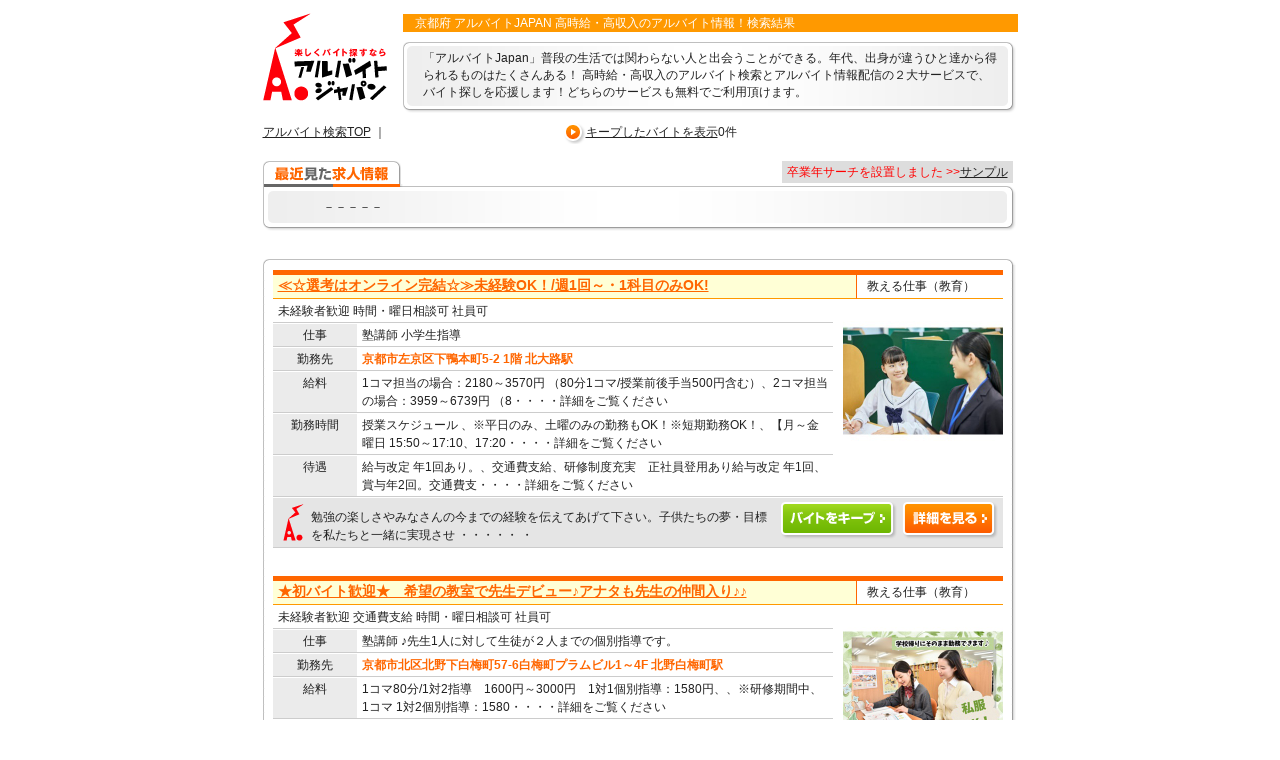

--- FILE ---
content_type: text/html
request_url: https://ajapan.net/job/area02/p26000_001.html
body_size: 28393
content:
<!DOCTYPE HTML PUBLIC "-//W3C//DTD HTML 4.01 Transitional//EN" "http://www.w3.org/TR/html4/loose.dtd">
<html>
<head>
<meta http-equiv="Content-Type" content="text/html; charset=Shift_JIS">
<title>京都府  アルバイトJAPAN-高収入求人･バイト情報</title>
<meta name="description" アルバイトJAPAN 高時給・高収入content="アルバイトJAPAN-高時給・高収入のバイト情報。京都府 のページです。">
<meta name="keywords" content="アルバイト,バイト,短期,求人,情報,募集,京都府  ">
<meta http-equiv="Set-Cookie" content="hst=p26000_001%3A%8B%9E%93s%95%7B%20%3A; path=/; expires=Mon Jan 12 07:31:01 2026 GMT;">
<meta http-equiv="Content-Script-Type" content="text/javascript">
<link href="../../stylez.css" rel="stylesheet" type="text/css" media="screen,tv">
<link href="../../print.css" rel="stylesheet" type="text/css" media="print">
<script type="text/javascript" src="../../AJload.js"></script>
<script type="text/javascript" src="../../AJload2.js"></script>
<script type="text/javascript" src="../../AJload3.js"></script>
<script type="text/javascript">

  var _gaq = _gaq || [];
  _gaq.push(['_setAccount', 'UA-27443300-1']);
  _gaq.push(['_trackPageview']);

  (function() {
    var ga = document.createElement('script'); ga.type = 'text/javascript'; ga.async = true;
    ga.src = ('https:' == document.location.protocol ? 'https://ssl' : 'http://www') + '.google-analytics.com/ga.js';
    var s = document.getElementsByTagName('script')[0]; s.parentNode.insertBefore(ga, s);
  })();

</script>
</head>
<body onLoad="MM_preloadImages('../../imagez/mt_area.gif','../../imagez/mt_area2.gif','../../imagez/mt_job.gif','../../imagez/topjob_tbtn.gif')">
<div id="base">
<div id="content">
<!-- END OF HEAD -->
<form action="https://www.ajapan.net/sys/search.cgi" method="post">
<div id="head2">
<table border="0" cellspacing="0" cellpadding="0">
<tr>
<td rowspan="2"><a href="https://www.ajapan.net/"><img src="../../imagez/sub_logo.gif" alt="アルバイトJAPAN" width="124" height="88" border="0" class="logo"></a></td>
<td><h1>　京都府  アルバイトJAPAN 高時給・高収入のアルバイト情報！検索結果</h1></td>
</tr>
<tr>
<td class="lead_box3"><div><img src="../../imagez/sub_leadup.gif" alt="" width="615" height="8"></div>
<div class="lead3">「アルバイトJapan」普段の生活では関わらない人と出会うことができる。年代、出身が違うひと達から得られるものはたくさんある！ 高時給・高収入のアルバイト検索とアルバイト情報配信の２大サービスで、バイト探しを応援します！どちらのサービスも無料でご利用頂けます。</div>
<div><img src="../../imagez/sub_leadbtm.gif" alt="" width="615" height="11"></div></td>
</tr>
</table>

<table border="0" cellspacing="0" cellpadding="0" id="submenu2">
<tr>
<td class="home"><a href="https://www.ajapan.net/">アルバイト検索TOP</a> ｜ </td>
<td class="sub01"><a href="javascript:MM_openBrWindow2('https://www.ajapan.net/sys/bookmarks.cgi','bookmarks','width=500,height=350,toolbar=no,location=no,directories=no,status=no,menubar=no,scrollbars=yes,resizable=no,dependent=yes,screenX=0,screenY=0,left=0,top=0')"
onMouseOver="window.status='一時保存データの表示'; return true;">キープしたバイトを表示</a><span id="OUT1"></span></td>
<td class="sub02"></td>
</tr>
</table>
<!-- END OF SUBMENU -->
</div>
<!-- END OF HEADMENU -->
<div id="c_all">


<!-- END OF シゴトで探す -->
<div id="check">
<table border="0" cellspacing="0" cellpadding="0">
<tr>
<td><img src="../../imagez/re_check.gif" alt="最近見た求人情報" width="138" height="23"></td>
<td class="right"><span class="year">卒業年サーチを設置しました &gt;&gt;<a href="javascript:MM_openBrWindow('../../sys/rireki.html','','width=350,height=350')">サンプル</a></span></td>
</tr>
</table>
<div><img src="../../imagez/re_checkup.gif" alt="" width="755" height="11"></div>
<div class="list">
<ul>
<span id="OUT2"></span>
<!--
<li><a href="#">週3～OK 平日は午後～OK 時給1400円+交通費</a></li>
<li><a href="#">週3～OK 平日は午後～OK 時給1400円+交通費</a></li>
-->
</ul>
</div>
<div><img src="../../imagez/re_checkbtm.gif" alt="" width="755" height="12"></div>
</div>
<!-- END OF CHECK -->

<INPUT TYPE="hidden" name="search_key4" value="daddress&dkey">
<INPUT TYPE="hidden" name="search_key1" value="dssy">
<INPUT TYPE="hidden" name="search_cond5" value="=con=">
<INPUT TYPE="hidden" name="search_cond6" value="=con=">
<INPUT TYPE="hidden" name="search_value4" value="Z">
<INPUT TYPE="hidden" name="search_andor5" value="or">
<INPUT TYPE="hidden" name="search_andor4" value="or">
<INPUT TYPE="hidden" name="search_andor1" value="or">
<INPUT TYPE="hidden" name="search_andor6" value="and">
<INPUT TYPE="hidden" name="search_cond1" value="=con=">
<INPUT TYPE="hidden" name="search_value5-9" value="U">
<INPUT TYPE="hidden" name="search_key6" value="allvalue">
<INPUT TYPE="hidden" name="search_cond4" value="=con=">
<INPUT TYPE="hidden" name="search_key5" value="dkeya">
<INPUT TYPE="hidden" NAME="listken" VALUE="10">

 
<center></center><br>

<div class="noprint"><img src="../../imagez/re_up.gif" alt="" width="755" height="6"></div>
<div id="resultall">



<div class="result">

<table border="0" cellpadding="0" cellspacing="0" class="head">
<tr>
<td width="80%" class="head"><h2>
<a href=../../job/job02/d004249.html >≪☆選考はオンライン完結☆≫未経験OK！/週1回～・1科目のみOK!</a></h2></td>
<td width="20%" nowrap class="job">教える仕事（教育） </td>
</tr>
</table>
<div class="re_list">
<a href=../../job/job02/d004249.html ><img src=../../userimgfile/004249.jpg width="160" height="120" alt="塾講師 小学生指導の募集"></a> 
<table width="560" border="0" cellpadding="0" cellspacing="0">
<tr>
<td colspan="2" class="line">未経験者歓迎 時間・曜日相談可 社員可 </td>
</tr>
<tr>
<th class="line">仕事</th>
<td class="line">塾講師 小学生指導</td>
</tr>
<tr>
<th class="line">勤務先</th>
<td class="place">京都市左京区下鴨本町5-2 1階 北大路駅</td>
</tr>
<tr>
<th class="line">給料</th>
<td class="line">1コマ担当の場合：2180～3570円 （80分1コマ/授業前後手当500円含む）、2コマ担当の場合：3959～6739円 （8・・・・詳細をご覧ください</td>
</tr>
<tr>
<th class="line">勤務時間</th>
<td class="line"> 授業スケジュール 、※平日のみ、土曜のみの勤務もOK！※短期勤務OK！、【月～金曜日 15:50～17:10、17:20・・・・詳細をご覧ください</td>
</tr>
<tr>
<th>待遇</th>
<td>給与改定  年1回あり。、交通費支給、研修制度充実　正社員登用あり給与改定  年1回、賞与年2回。交通費支・・・・詳細をご覧ください</td>
</tr>
</table>
</div>
<div class="re_msg">
<table border="0" cellspacing="0" cellpadding="0">
<tr>
<td colspan="3" class="line"><img src="../../imagez/spacer.gif" alt="" width="1" height="1"></td>
</tr>
<tr>
<td class="msg1"><img src="../../imagez/re_logo.gif" alt="アルバイトジャパン" width="21" height="37"></td>
<td class="msg2">
		 勉強の楽しさやみなさんの今までの経験を伝えてあげて下さい。子供たちの夢・目標を私たちと一緒に実現させ ・・・・・ 

・</td>
<td nowrap class="msg3">
<a href="JavaScript:MyBookMarks(4249)"  onMouseOver="window.status='一時保存'; return true;">
<img src="../../imagez/re_keep.gif" alt="バイトをキープ" width="116" height="37"></a>
<a href=../../job/job02/d004249.html >
<img src="../../imagez/re_detail.gif" alt="詳細を見る" width="98" height="37"></a></td>
</tr>
</table>
</div>
</div><br>
<!-- END OF RESULT -->


<div class="result">

<table border="0" cellpadding="0" cellspacing="0" class="head">
<tr>
<td width="80%" class="head"><h2>
<a href=../../job/job02/d004250.html >★初バイト歓迎★　希望の教室で先生デビュー♪アナタも先生の仲間入り♪♪</a></h2></td>
<td width="20%" nowrap class="job">教える仕事（教育） </td>
</tr>
</table>
<div class="re_list">
<a href=../../job/job02/d004250.html ><img src=../../userimgfile/004250.jpg width="160" height="120" alt="塾講師 ♪先生1人に対して生徒が２人までの個別指導です。の募集"></a> 
<table width="560" border="0" cellpadding="0" cellspacing="0">
<tr>
<td colspan="2" class="line">未経験者歓迎 交通費支給 時間・曜日相談可 社員可 </td>
</tr>
<tr>
<th class="line">仕事</th>
<td class="line">塾講師 ♪先生1人に対して生徒が２人までの個別指導です。</td>
</tr>
<tr>
<th class="line">勤務先</th>
<td class="place">京都市北区北野下白梅町57-6白梅町プラムビル1～4F 北野白梅町駅</td>
</tr>
<tr>
<th class="line">給料</th>
<td class="line"> 1コマ80分/1対2指導　1600円～3000円　1対1個別指導：1580円、、※研修期間中、1コマ 1対2個別指導：1580・・・・詳細をご覧ください</td>
</tr>
<tr>
<th class="line">勤務時間</th>
<td class="line">A.15：30～16：50 B.17：10～18：30、C.18：40～20：00 D.20：10～21：30、※教室により異なる場合がありま・・・・詳細をご覧ください</td>
</tr>
<tr>
<th>待遇</th>
<td> 交通費実費支給（2，000円迄/1日）休日月7日以上(シフト制)※5月は9日あり、有給休暇・フレックス休暇（年・・・・詳細をご覧ください</td>
</tr>
</table>
</div>
<div class="re_msg">
<table border="0" cellspacing="0" cellpadding="0">
<tr>
<td colspan="3" class="line"><img src="../../imagez/spacer.gif" alt="" width="1" height="1"></td>
</tr>
<tr>
<td class="msg1"><img src="../../imagez/re_logo.gif" alt="アルバイトジャパン" width="21" height="37"></td>
<td class="msg2">
		 教室によってカラーは様々♪同年代のコーチが多いから、教室は和気あいあいとしています。不安なことや、相 ・・・・・ 

・</td>
<td nowrap class="msg3">
<a href="JavaScript:MyBookMarks(4250)"  onMouseOver="window.status='一時保存'; return true;">
<img src="../../imagez/re_keep.gif" alt="バイトをキープ" width="116" height="37"></a>
<a href=../../job/job02/d004250.html >
<img src="../../imagez/re_detail.gif" alt="詳細を見る" width="98" height="37"></a></td>
</tr>
</table>
</div>
</div><br>
<!-- END OF RESULT -->


<div class="result">

<table border="0" cellpadding="0" cellspacing="0" class="head">
<tr>
<td width="80%" class="head"><h2>
<a href=../../job/job02/d004251.html >習ったときに感じた、君の「なるほど！」を子ども達に伝えてあげてください。</a></h2></td>
<td width="20%" nowrap class="job">教える仕事（教育） </td>
</tr>
</table>
<div class="re_list">
<a href=../../job/job02/d004251.html ><img src=../../userimgfile/004251.jpg width="160" height="120" alt="塾講師 主に小・中学生の募集"></a> 
<table width="560" border="0" cellpadding="0" cellspacing="0">
<tr>
<td colspan="2" class="line">未経験者歓迎 時間・曜日相談可 社員可 </td>
</tr>
<tr>
<th class="line">仕事</th>
<td class="line">塾講師 主に小・中学生</td>
</tr>
<tr>
<th class="line">勤務先</th>
<td class="place">京都市北区衣笠北天神森町34 北野白梅町駅</td>
</tr>
<tr>
<th class="line">給料</th>
<td class="line">小学生　1対1　1コマ55分　￥1000～、中学生　1対1　1コマ85分　￥1728～、中学生　1対3　1コマ85分　￥182・・・・詳細をご覧ください</td>
</tr>
<tr>
<th class="line">勤務時間</th>
<td class="line">通常期　16：00～22：00、講習期　12：00～、もちろん希望時間吹渚瑞ｧです</td>
</tr>
<tr>
<th>待遇</th>
<td>加算報酬制度あり、休講保証制度あり</td>
</tr>
</table>
</div>
<div class="re_msg">
<table border="0" cellspacing="0" cellpadding="0">
<tr>
<td colspan="3" class="line"><img src="../../imagez/spacer.gif" alt="" width="1" height="1"></td>
</tr>
<tr>
<td class="msg1"><img src="../../imagez/re_logo.gif" alt="アルバイトジャパン" width="21" height="37"></td>
<td class="msg2">
		  

・</td>
<td nowrap class="msg3">
<a href="JavaScript:MyBookMarks(4251)"  onMouseOver="window.status='一時保存'; return true;">
<img src="../../imagez/re_keep.gif" alt="バイトをキープ" width="116" height="37"></a>
<a href=../../job/job02/d004251.html >
<img src="../../imagez/re_detail.gif" alt="詳細を見る" width="98" height="37"></a></td>
</tr>
</table>
</div>
</div><br>
<!-- END OF RESULT -->


<div class="result">

<table border="0" cellpadding="0" cellspacing="0" class="head">
<tr>
<td width="80%" class="head"><h2>
<a href=../../job/job02/d004252.html >≪☆選考はオンライン完結☆≫未経験OK！/週1回～・1科目のみOK!</a></h2></td>
<td width="20%" nowrap class="job">教える仕事（教育） </td>
</tr>
</table>
<div class="re_list">
<a href=../../job/job02/d004252.html ><img src=../../userimgfile/004252.jpg width="160" height="120" alt="塾講師 小学生指導の募集"></a> 
<table width="560" border="0" cellpadding="0" cellspacing="0">
<tr>
<td colspan="2" class="line">未経験者歓迎 時間・曜日相談可 社員可 </td>
</tr>
<tr>
<th class="line">仕事</th>
<td class="line">塾講師 小学生指導</td>
</tr>
<tr>
<th class="line">勤務先</th>
<td class="place">京田辺市田辺中央1-7-5第2前田ビル 新田辺駅</td>
</tr>
<tr>
<th class="line">給料</th>
<td class="line">1コマ担当の場合：2180～3570円 （80分1コマ/授業前後手当500円含む）、2コマ担当の場合：3959～6739円 （8・・・・詳細をご覧ください</td>
</tr>
<tr>
<th class="line">勤務時間</th>
<td class="line"> 授業スケジュール 、※平日のみ、土曜のみの勤務もOK！※短期勤務OK！、【月～金曜日 15:50～17:10、17:20・・・・詳細をご覧ください</td>
</tr>
<tr>
<th>待遇</th>
<td>給与改定  年1回あり。、交通費支給、研修制度充実　正社員登用あり給与改定  年1回、賞与年2回。交通費支・・・・詳細をご覧ください</td>
</tr>
</table>
</div>
<div class="re_msg">
<table border="0" cellspacing="0" cellpadding="0">
<tr>
<td colspan="3" class="line"><img src="../../imagez/spacer.gif" alt="" width="1" height="1"></td>
</tr>
<tr>
<td class="msg1"><img src="../../imagez/re_logo.gif" alt="アルバイトジャパン" width="21" height="37"></td>
<td class="msg2">
		 勉強の楽しさやみなさんの今までの経験を伝えてあげて下さい。子供たちの夢・目標を私たちと一緒に実現させ ・・・・・ 

・</td>
<td nowrap class="msg3">
<a href="JavaScript:MyBookMarks(4252)"  onMouseOver="window.status='一時保存'; return true;">
<img src="../../imagez/re_keep.gif" alt="バイトをキープ" width="116" height="37"></a>
<a href=../../job/job02/d004252.html >
<img src="../../imagez/re_detail.gif" alt="詳細を見る" width="98" height="37"></a></td>
</tr>
</table>
</div>
</div><br>
<!-- END OF RESULT -->


<div class="result">

<table border="0" cellpadding="0" cellspacing="0" class="head">
<tr>
<td width="80%" class="head"><h2>
<a href=../../job/job02/d004253.html >未経験の方歓迎します！ECCグループの個別指導塾です。</a></h2></td>
<td width="20%" nowrap class="job">教える仕事（教育） </td>
</tr>
</table>
<div class="re_list">
<a href=../../job/job02/d004253.html ><img src=../../userimgfile/004253.jpg width="160" height="120" alt="塾講師 小学1年生から高校3年生までの募集"></a> 
<table width="560" border="0" cellpadding="0" cellspacing="0">
<tr>
<td colspan="2" class="line">未経験者歓迎 時間・曜日相談可 </td>
</tr>
<tr>
<th class="line">仕事</th>
<td class="line">塾講師 小学1年生から高校3年生まで</td>
</tr>
<tr>
<th class="line">勤務先</th>
<td class="place">京都市西京区桂野里町41-56ツインクルコート1F 桂駅</td>
</tr>
<tr>
<th class="line">給料</th>
<td class="line">1コマ（80分）あたり1600円～</td>
</tr>
<tr>
<th class="line">勤務時間</th>
<td class="line">月～土のうち週１～5日、年度契約となります。、14：30～22：00の間で最長5時間程度、都合のよい曜日・時間・・・・詳細をご覧ください</td>
</tr>
<tr>
<th>待遇</th>
<td>交通費支給、昇給制度あり、※くわしくは各校舎までおたずねください</td>
</tr>
</table>
</div>
<div class="re_msg">
<table border="0" cellspacing="0" cellpadding="0">
<tr>
<td colspan="3" class="line"><img src="../../imagez/spacer.gif" alt="" width="1" height="1"></td>
</tr>
<tr>
<td class="msg1"><img src="../../imagez/re_logo.gif" alt="アルバイトジャパン" width="21" height="37"></td>
<td class="msg2">
		 指導教科は、自分の得意教科を選んで担当していただくことができます。勤務体系は、週1回から週5回まで、そ ・・・・・ 

・</td>
<td nowrap class="msg3">
<a href="JavaScript:MyBookMarks(4253)"  onMouseOver="window.status='一時保存'; return true;">
<img src="../../imagez/re_keep.gif" alt="バイトをキープ" width="116" height="37"></a>
<a href=../../job/job02/d004253.html >
<img src="../../imagez/re_detail.gif" alt="詳細を見る" width="98" height="37"></a></td>
</tr>
</table>
</div>
</div><br>
<!-- END OF RESULT -->


<div class="result">

<table border="0" cellpadding="0" cellspacing="0" class="head">
<tr>
<td width="80%" class="head"><h2>
<a href=../../job/job02/d004254.html >浜学園グループの個別教育部門Hamax　プロ講師制度あり！２対１指導は１コマ2，800円（100分)</a></h2></td>
<td width="20%" nowrap class="job">教える仕事（教育） </td>
</tr>
</table>
<div class="re_list">
<a href=../../job/job02/d004254.html ><img src=../../userimgfile/004254.jpg width="160" height="120" alt="塾講師 国公私立学校に通う小学生・中学生・高校生や中学・高・・・・の募集"></a> 
<table width="560" border="0" cellpadding="0" cellspacing="0">
<tr>
<td colspan="2" class="line">未経験者歓迎 </td>
</tr>
<tr>
<th class="line">仕事</th>
<td class="line">塾講師 国公私立学校に通う小学生・中学生・高校生や中学・高・・・・</td>
</tr>
<tr>
<th class="line">勤務先</th>
<td class="place">京都市中京区蛸薬師通高倉西入泉正寺町323番松本ビル2F 烏丸駅</td>
</tr>
<tr>
<th class="line">給料</th>
<td class="line">【他社経験者考慮！ （前後5分準備給含）、２対１：１コマ（100分）2800円、１対１：１コマ（50分・100分）・・・・詳細をご覧ください</td>
</tr>
<tr>
<th class="line">勤務時間</th>
<td class="line">月～金曜日：午後3：00~午後10：00、土曜日：午前10：00~午後10：00、上記の中から、勤務可煤盾ﾈ時間帯をご・・・・詳細をご覧ください</td>
</tr>
<tr>
<th>待遇</th>
<td>経験はもちろん研修のプロセスを踏めば、プロ講師など昇格有。、さらに、教室長候補への社員雇用有。特に大・・・・詳細をご覧ください</td>
</tr>
</table>
</div>
<div class="re_msg">
<table border="0" cellspacing="0" cellpadding="0">
<tr>
<td colspan="3" class="line"><img src="../../imagez/spacer.gif" alt="" width="1" height="1"></td>
</tr>
<tr>
<td class="msg1"><img src="../../imagez/re_logo.gif" alt="アルバイトジャパン" width="21" height="37"></td>
<td class="msg2">
		 他社とのちがいは教室長・社員1名体制ではなく、運営に関しては事務員がいたり、灘中学合格に向けた指導な� ・・・・・ 

・</td>
<td nowrap class="msg3">
<a href="JavaScript:MyBookMarks(4254)"  onMouseOver="window.status='一時保存'; return true;">
<img src="../../imagez/re_keep.gif" alt="バイトをキープ" width="116" height="37"></a>
<a href=../../job/job02/d004254.html >
<img src="../../imagez/re_detail.gif" alt="詳細を見る" width="98" height="37"></a></td>
</tr>
</table>
</div>
</div><br>
<!-- END OF RESULT -->


<div class="result">

<table border="0" cellpadding="0" cellspacing="0" class="head">
<tr>
<td width="80%" class="head"><h2>
<a href=../../job/job02/d004255.html >★初バイト歓迎★　希望の教室で先生デビュー♪アナタも先生の仲間入り♪♪</a></h2></td>
<td width="20%" nowrap class="job">教える仕事（教育） </td>
</tr>
</table>
<div class="re_list">
<a href=../../job/job02/d004255.html ><img src=../../userimgfile/004255.jpg width="160" height="120" alt="塾講師 ♪先生1人に対して生徒が２人までの個別指導です。の募集"></a> 
<table width="560" border="0" cellpadding="0" cellspacing="0">
<tr>
<td colspan="2" class="line"></td>
</tr>
<tr>
<th class="line">仕事</th>
<td class="line">塾講師 ♪先生1人に対して生徒が２人までの個別指導です。</td>
</tr>
<tr>
<th class="line">勤務先</th>
<td class="place">京都市北区小山下内河原町88ルミエール北大路１F 北大路駅</td>
</tr>
<tr>
<th class="line">給料</th>
<td class="line"> 1コマ80分/1対2指導　1600円～3000円　1対1個別指導：1580円、、※研修期間中、1コマ 1対2個別指導：1580・・・・詳細をご覧ください</td>
</tr>
<tr>
<th class="line">勤務時間</th>
<td class="line">A.15：30～16：50 B.17：10～18：30、C.18：40～20：00 D.20：10～21：30、※教室により異なる場合がありま・・・・詳細をご覧ください</td>
</tr>
<tr>
<th>待遇</th>
<td> 交通費実費支給（2，000円迄/1日）休日月7日以上(シフト制)※5月は9日あり、有給休暇・フレックス休暇（年・・・・詳細をご覧ください</td>
</tr>
</table>
</div>
<div class="re_msg">
<table border="0" cellspacing="0" cellpadding="0">
<tr>
<td colspan="3" class="line"><img src="../../imagez/spacer.gif" alt="" width="1" height="1"></td>
</tr>
<tr>
<td class="msg1"><img src="../../imagez/re_logo.gif" alt="アルバイトジャパン" width="21" height="37"></td>
<td class="msg2">
		 教室によってカラーは様々♪同年代のコーチが多いから、教室は和気あいあいとしています。不安なことや、相 ・・・・・ 

・</td>
<td nowrap class="msg3">
<a href="JavaScript:MyBookMarks(4255)"  onMouseOver="window.status='一時保存'; return true;">
<img src="../../imagez/re_keep.gif" alt="バイトをキープ" width="116" height="37"></a>
<a href=../../job/job02/d004255.html >
<img src="../../imagez/re_detail.gif" alt="詳細を見る" width="98" height="37"></a></td>
</tr>
</table>
</div>
</div><br>
<!-- END OF RESULT -->


<div class="result">

<table border="0" cellpadding="0" cellspacing="0" class="head">
<tr>
<td width="80%" class="head"><h2>
<a href=../../job/job02/d004256.html >受験勉強で培ってきたあなたの煤女ﾍを思う存分発揮できるお仕事です！</a></h2></td>
<td width="20%" nowrap class="job">教える仕事（教育） </td>
</tr>
</table>
<div class="re_list">
<a href=../../job/job02/d004256.html ><img src=../../userimgfile/004256.jpg width="160" height="120" alt="塾講師 小学生・中学生・高校生・既卒生の募集"></a> 
<table width="560" border="0" cellpadding="0" cellspacing="0">
<tr>
<td colspan="2" class="line">未経験者歓迎 時間・曜日相談可 </td>
</tr>
<tr>
<th class="line">仕事</th>
<td class="line">塾講師 小学生・中学生・高校生・既卒生</td>
</tr>
<tr>
<th class="line">勤務先</th>
<td class="place">京都市山科区椥辻東潰9-1 東英ビル2F 椥辻駅</td>
</tr>
<tr>
<th class="line">給料</th>
<td class="line"> 80分指導・１回　1800円　(1900円～2000円以上の昇給あり)、※初心者は研修期間あり（研修期間：１コマ160・・・・詳細をご覧ください</td>
</tr>
<tr>
<th class="line">勤務時間</th>
<td class="line"> 月曜～土曜、 15:30～　17:00～　18:30～　20:00～　１回80分、 週１回の１コマから、ご都合のよい時間帯・・・・詳細をご覧ください</td>
</tr>
<tr>
<th>待遇</th>
<td> 交通費相当分支給（上限1，200円）、 夏期・冬期講習の参加必須なし、塾といえば長期休暇に講習などで拘束・・・・詳細をご覧ください</td>
</tr>
</table>
</div>
<div class="re_msg">
<table border="0" cellspacing="0" cellpadding="0">
<tr>
<td colspan="3" class="line"><img src="../../imagez/spacer.gif" alt="" width="1" height="1"></td>
</tr>
<tr>
<td class="msg1"><img src="../../imagez/re_logo.gif" alt="アルバイトジャパン" width="21" height="37"></td>
<td class="msg2">
		 ●授業以外の業務ほぼなし個別塾によくある「カリキュラム作成」「問題作成」「提案書作成」「保護者面談」 ・・・・・ 

・</td>
<td nowrap class="msg3">
<a href="JavaScript:MyBookMarks(4256)"  onMouseOver="window.status='一時保存'; return true;">
<img src="../../imagez/re_keep.gif" alt="バイトをキープ" width="116" height="37"></a>
<a href=../../job/job02/d004256.html >
<img src="../../imagez/re_detail.gif" alt="詳細を見る" width="98" height="37"></a></td>
</tr>
</table>
</div>
</div><br>
<!-- END OF RESULT -->


<div class="result">

<table border="0" cellpadding="0" cellspacing="0" class="head">
<tr>
<td width="80%" class="head"><h2>
<a href=../../job/job02/d004257.html >★初バイト歓迎★　希望の教室で先生デビュー♪アナタも先生の仲間入り♪♪</a></h2></td>
<td width="20%" nowrap class="job">教える仕事（教育） </td>
</tr>
</table>
<div class="re_list">
<a href=../../job/job02/d004257.html ><img src=../../userimgfile/004257.jpg width="160" height="120" alt="塾講師 ♪先生1人に対して生徒が２人までの個別指導です。の募集"></a> 
<table width="560" border="0" cellpadding="0" cellspacing="0">
<tr>
<td colspan="2" class="line"></td>
</tr>
<tr>
<th class="line">仕事</th>
<td class="line">塾講師 ♪先生1人に対して生徒が２人までの個別指導です。</td>
</tr>
<tr>
<th class="line">勤務先</th>
<td class="place">京都市南区東九条上殿田町53-1京都第一土木ビル3F station_name駅</td>
</tr>
<tr>
<th class="line">給料</th>
<td class="line"> 1コマ80分/1対2指導　1600円～3000円　1対1個別指導：1580円、、※研修期間中、1コマ 1対2個別指導：1580・・・・詳細をご覧ください</td>
</tr>
<tr>
<th class="line">勤務時間</th>
<td class="line">A.15：30～16：50 B.17：10～18：30、C.18：40～20：00 D.20：10～21：30、※教室により異なる場合がありま・・・・詳細をご覧ください</td>
</tr>
<tr>
<th>待遇</th>
<td> 交通費実費支給（2，000円迄/1日）休日月7日以上(シフト制)※5月は9日あり、有給休暇・フレックス休暇（年・・・・詳細をご覧ください</td>
</tr>
</table>
</div>
<div class="re_msg">
<table border="0" cellspacing="0" cellpadding="0">
<tr>
<td colspan="3" class="line"><img src="../../imagez/spacer.gif" alt="" width="1" height="1"></td>
</tr>
<tr>
<td class="msg1"><img src="../../imagez/re_logo.gif" alt="アルバイトジャパン" width="21" height="37"></td>
<td class="msg2">
		 教室によってカラーは様々♪同年代のコーチが多いから、教室は和気あいあいとしています。不安なことや、相 ・・・・・ 

・</td>
<td nowrap class="msg3">
<a href="JavaScript:MyBookMarks(4257)"  onMouseOver="window.status='一時保存'; return true;">
<img src="../../imagez/re_keep.gif" alt="バイトをキープ" width="116" height="37"></a>
<a href=../../job/job02/d004257.html >
<img src="../../imagez/re_detail.gif" alt="詳細を見る" width="98" height="37"></a></td>
</tr>
</table>
</div>
</div><br>
<!-- END OF RESULT -->

 


</div>
<!-- END OF RESULTALL -->
<div class="clearall"><img src="../../imagez/re_btm.gif" alt="" width="755" height="8"></div>
</div>
<!-- END OF C_ALL -->
<br><center></center>
<!--  --><div id="check">
  <div><img src="../../imagez/top_job.gif" alt="シゴトで探す" width="755" height="35"></div>
  <!-- /div> -->  
  <div class="list">
  <H2>こだわりのアルバイト探しはこちらから</H2>
   <table border="0" cellspacing="0" cellpadding="0"  width="755" >
    <tr>
<td>職種を選んでください</td><td><input name="search_value1" type=checkbox id="sb1" value="IT関連">PC・データ入力</td>
<td><input name="search_value1" type=checkbox id="sb2" value="フード関連">フード関連</td>
</tr>
<tr>
<td><input name="search_value1" type=checkbox id="sb3" value="イベント・アミューズメント">イベント・アミューズメント</td>
<td><input name="search_value1" type=checkbox id="sb4" value="販売・ファッション">販売・ファッション</td>
<td><input name="search_value1" type=checkbox id="sb5" value="事務職">事務職</td>
</tr>
<tr>
<td><input name="search_value1" type=checkbox id="sb6" value="教える仕事（教育）">教える仕事（教育）</td>
<td><input name="search_value1" type=checkbox id="sb7" value="運輸・配送・物流">運輸・配送・物流</td>
<td><input name="search_value1" type=checkbox id="sb8" value="建築・製造">建築・製造</td>
</tr>
<tr>
<td><input name="search_value1" type=checkbox id="sb9" value="営業・テレアポ">営業・テレアポ</td>
<td><input name="search_value1" type=checkbox id="sb10" value="サービス関連">サービス関連</td>
<td></td>
<td></td>
</tr>
   </table>
   <table border="0" cellspacing="0" cellpadding="0">
    <tr>
     <td class="b_left"><img src="../../imagez/toparea_btm3.gif" width="605" height="5" alt="シゴトで探す"></td>
     <td class="button"><input name="submit" type="image" src="../../imagez/topjob_btn.gif" alt="シゴトで探す" id="b_job" onMouseOver="MM_swapImage('b_job','','../../imagez/topjob_tbtn.gif',1)" onMouseOut="MM_swapImgRestore()"></td>
    </tr>
   </table>
  </div>
<div><img src="../../imagez/re_checkbtm.gif" alt="" width="755" height="9"></div>
  <!-- /div> -->
 </div><br><br>
 <!--  END OF シゴトで探す 
 -->
<div id="left">
<div class="verisign"><script src="https://seal.verisign.com/getseal?host_name=www.ajapan.net&size=M&use_flash=YES&use_transparent=YES&lang=ja" type="text/javascript"></script></div>
</div>
<!-- END OF LEFT -->
<div id="right">
<div id="others">
<div><img src="../../imagez/other_top.gif" alt="" width="580" height="9"></div>
<p>□.掲載内容は求職者を募集する会社からの依頼に基づいております。□.働く事は会社との雇用[契約]を結ぶことになります。しっかり面接を受けて仕事の内容等に不明な点がある時は必ず確認しましょう。</p>
<div><img src="../../imagez/other_btm.gif" alt="" width="580" height="12"></div>
</div>
<br clear="all">

</div>
<!-- END OF RIGHT -->
<div id="footer">
 <p><a href="https://www.ajapan.net/">アルバイト</a>｜
 <a href="https://www.ajapan.net/_company/page3.html">求人掲載について</a>｜
 <a href="https://www.ajapan.net/sys/login.cgi">求人掲載の申込</a>｜
 <a href="javascript:MM_openBrWindow('https://www.ajapan.net/privacy.html','','width=530,height=350,scrollbars=yes')">プライバシーポリシー</a>｜<a href="https://www.ajapan.net/_company/" target="_blank">運営会社(問い合わせ先)</a>｜
 <a href="https://www.ajapan.net/link/sitemap.html" target="_blank">サイトマップ</a></p>
 <p>Copyright (C) 2003-　アルバイトJapan.Inc. Supported by FULL SPEED.</p>
</div>
<!-- END OF FOOTER -->
</form>
</div>
<!-- END OF CONTENT -->
</div>
<!-- END OF BASE -->
<script type="text/javascript" >
<!--
MyBookMarksCnt();
MyHistoriesCnt();
//-->
<!-- si -->
</script>
</body>
</html>



--- FILE ---
content_type: text/css
request_url: https://ajapan.net/print.css
body_size: 68
content:
@charset "Shift_JIS";

@import "stylez.css";

#headmenu,
#c_all .clearall,
#c_all .noprint,
#check,
#others,
.verisign{
display:none;
}


--- FILE ---
content_type: application/javascript
request_url: https://ajapan.net/AJload.js
body_size: 8621
content:
function MM_preloadImages() { //v3.0
  var d=document; if(d.images){ if(!d.MM_p) d.MM_p=new Array();
    var i,j=d.MM_p.length,a=MM_preloadImages.arguments; for(i=0; i<a.length; i++)
    if (a[i].indexOf("#")!=0){ d.MM_p[j]=new Image; d.MM_p[j++].src=a[i];}}
}

function MM_swapImgRestore() { //v3.0
  var i,x,a=document.MM_sr; for(i=0;a&&i<a.length&&(x=a[i])&&x.oSrc;i++) x.src=x.oSrc;
}

function MM_findObj(n, d) { //v4.01
  var p,i,x;  if(!d) d=document; if((p=n.indexOf("?"))>0&&parent.frames.length) {
    d=parent.frames[n.substring(p+1)].document; n=n.substring(0,p);}
  if(!(x=d[n])&&d.all) x=d.all[n]; for (i=0;!x&&i<d.forms.length;i++) x=d.forms[i][n];
  for(i=0;!x&&d.layers&&i<d.layers.length;i++) x=MM_findObj(n,d.layers[i].document);
  if(!x && d.getElementById) x=d.getElementById(n); return x;
}

function MM_swapImage() { //v3.0
  var i,j=0,x,a=MM_swapImage.arguments; document.MM_sr=new Array; for(i=0;i<(a.length-2);i+=3)
   if ((x=MM_findObj(a[i]))!=null){document.MM_sr[j++]=x; if(!x.oSrc) x.oSrc=x.src; x.src=a[i+2];}
}
//-->
function MM_openBrWindow2(theURL,winName,features) { //v2.0
  winName = window.open(theURL,winName,features);
//  winName.focus();
//  winName.location.reload(true);
  
}
function MM_openBrWindow(theURL,winName,features) { //v2.0
  winName = window.open(theURL,winName,features);
  
}

function check_submit(no){
	//チェック項目の定義　チェック項目のnameとコメントを書き込んでください
	ret_flg = 1;
	for (j = 1; j < 26; j++) {
		if (document.forms[0].search_value5[j].checked == true){
			ret_flg = 0;
		}
	}
	if (document.forms[0].search_value4[1].checked == true){
		ret_flg = 0;
	}

	if ( ret_flg == 1){
		alert("「エリア」をお選びください。");	
		return false;
	}
}
function check_area(kuiki){
//if (document.URL == "http://www.ajapan.net/index.html" || document.URL == "http://www.ajapan.net/"){
//チェック項目の定義　チェック項目のnameとコメントを書き込んでください
//	if (!document.forms[0].search_value4[kuiki].checked){return}

if (kuiki != 0){
		document.forms[0].search_value4[1].checked = false;
		document.forms[0].search_value6.value = "";
}

//大阪check_area(6)
if (kuiki != 6 && kuiki != -1){
		document.forms[0].search_value5[0].selectedIndex = 0;
		document.forms[0].search_value5[1].checked = false;
		document.forms[0].search_value5[2].checked = false;
		document.forms[0].search_value5[3].checked = false;
}
//中部check_area(5)
if (kuiki != 5 && kuiki != -1){
		document.forms[0].search_value5[4].selectedIndex = 0;
		document.forms[0].search_value5[5].checked = false;
		document.forms[0].search_value5[6].checked = false;
}
//北海道check_area(1)
if (kuiki != 1 && kuiki != -1){
		document.forms[0].search_value5[7].selectedIndex = 0;
}
//東北北陸check_area(2)
if (kuiki != 2 && kuiki != -1){
		document.forms[0].search_value5[8].selectedIndex = 0;
}
//中国check_area(7)
if (kuiki != 7 && kuiki != -1){
		document.forms[0].search_value5[9].selectedIndex = 0;
}
//四国check_area(8)
if (kuiki != 8 && kuiki != -1){
		document.forms[0].search_value5[10].selectedIndex = 0;
}
//九州check_area(9)
if (kuiki != 9 && kuiki != -1){
		document.forms[0].search_value5[11].selectedIndex = 0;
		document.forms[0].search_value5[12].checked = false;
}
//関東check_area(13)
if (kuiki != 13 && kuiki != -1){
		document.forms[0].search_value5[13].selectedIndex = 0;
		document.forms[0].search_value5[14].checked = false;
		document.forms[0].search_value5[15].checked = false;
		document.forms[0].search_value5[16].checked = false;
		document.forms[0].search_value5[17].checked = false;
		document.forms[0].search_value5[18].checked = false;
		document.forms[0].search_value5[19].checked = false;
		document.forms[0].search_value5[20].checked = false;

		document.forms[0].search_value5[26].checked = false;
}
//関東check_area(3)
if (kuiki != 3 && kuiki != -1){
		document.forms[0].search_value5[21].checked = false;
		document.forms[0].search_value5[22].checked = false;
		document.forms[0].search_value5[23].checked = false;
		document.forms[0].search_value5[24].checked = false;
		document.forms[0].search_value5[25].checked = false;
//		document.forms[0].search_value5[26].checked = false;
}


}
function check_shokushu(no){
	//チェック項目の定義　チェック項目のnameとコメントを書き込んでください
	if (!document.forms[0].search_value1[no].checked){return}
	if ( no == 0){
		for (j = 1; j < 12; j++) {
			document.forms[0].search_value1[j].checked = false;
		}
		return;
	}
	if ( 0 < no){
		document.forms[0].search_value1[0].checked = false;
		return;
	}
}
function check_area2(kuiki){
//if (document.URL == "http://www.ajapan.net/index.html" || document.URL == "http://www.ajapan.net/"){
//チェック項目の定義　チェック項目のnameとコメントを書き込んでください
//	if (!document.forms[0].search_value4[kuiki].checked){return}

if (kuiki != 0){
		document.forms[0].search_value4[1].checked = false;
}

//関東check_area(3)
if (kuiki != 3){
		document.forms[0].search_value5[0].selectedIndex = 0;
		document.forms[0].search_value5[1].checked = false;
		document.forms[0].search_value5[2].checked = false;
		document.forms[0].search_value5[3].checked = false;
		document.forms[0].search_value5[4].checked = false;
		document.forms[0].search_value5[5].checked = false;
		document.forms[0].search_value5[6].checked = false;
		document.forms[0].search_value5[7].checked = false;
		document.forms[0].search_value5[8].checked = false;
		document.forms[0].search_value5[9].checked = false;
		document.forms[0].search_value5[10].checked = false;
		document.forms[0].search_value5[11].checked = false;
		document.forms[0].search_value5[12].checked = false;
		document.forms[0].search_value5[13].checked = false;
//		document.forms[0].search_value5[14].checked = false;
//		document.forms[0].search_value5[28].checked = false;
}


//大阪check_area(6)
if (kuiki != 6){
		document.forms[0].search_value5[14].selectedIndex = 0;
		document.forms[0].search_value5[15].checked = false;
		document.forms[0].search_value5[16].checked = false;
		document.forms[0].search_value5[17].checked = false;
//		document.forms[0].search_value5[18].checked = false;
}
//中部check_area(5)
if (kuiki != 5){
		document.forms[0].search_value5[18].selectedIndex = 0;
		document.forms[0].search_value5[19].checked = false;
		document.forms[0].search_value5[20].checked = false;
}
//北海道check_area(1)
if (kuiki != 1){
		document.forms[0].search_value5[21].selectedIndex = 0;
}
//東北北陸check_area(2)
if (kuiki != 2){
		document.forms[0].search_value5[22].selectedIndex = 0;
}
//中国check_area(7)
if (kuiki != 7){
		document.forms[0].search_value5[23].selectedIndex = 0;
}
//四国check_area(8)
if (kuiki != 8){
		document.forms[0].search_value5[24].selectedIndex = 0;
}
//九州check_area(9)
if (kuiki != 9){
		document.forms[0].search_value5[25].selectedIndex = 0;
}



}
function set_area(kuiki){

if (kuiki != 0){
		document.forms[0].search_value4[1].checked = false;
}

//関東check_area(3)
		document.forms[0].search_value5[0].selectedIndex = 0;
		document.forms[0].search_value5[1].checked = false;
		document.forms[0].search_value5[2].checked = false;
		document.forms[0].search_value5[3].checked = false;
		document.forms[0].search_value5[4].checked = false;
		document.forms[0].search_value5[5].checked = false;
		document.forms[0].search_value5[6].checked = false;
		document.forms[0].search_value5[7].checked = false;
		document.forms[0].search_value5[8].checked = false;
		document.forms[0].search_value5[9].checked = false;
		document.forms[0].search_value5[10].checked = false;
		document.forms[0].search_value5[11].checked = false;
		document.forms[0].search_value5[12].checked = false;
		document.forms[0].search_value5[13].checked = false;
		document.forms[0].search_value5[14].checked = false;
		document.forms[0].search_value5[15].checked = false;
		document.forms[0].search_value5[16].checked = false;
		document.forms[0].search_value5[17].checked = false;
		document.forms[0].search_value5[18].checked = false;
		document.forms[0].search_value5[19].checked = false;
		document.forms[0].search_value5[20].checked = false;
		document.forms[0].search_value5[21].checked = false;
		document.forms[0].search_value5[22].checked = false;
		document.forms[0].search_value5[23].checked = false;
		document.forms[0].search_value5[24].checked = false;
		document.forms[0].search_value5[25].checked = false;


//

	//	document.forms[0].search_value5.value = "G";
		document.forms[0].search_value5[kuiki].checked = true;
		return ;
}

--- FILE ---
content_type: application/javascript
request_url: https://ajapan.net/AJload2.js
body_size: 4236
content:
function getCookie(key,  tmp1, tmp2, xx1, xx2, xx3) {
    tmp1 = " " + document.cookie + ";";
    xx1 = xx2 = 0;
    len = tmp1.length;
    while (xx1 < len) {
        xx2 = tmp1.indexOf(";", xx1);
        tmp2 = tmp1.substring(xx1 + 1, xx2);
        xx3 = tmp2.indexOf("=");
        if (tmp2.substring(0, xx3) == key) {
            return(unescape(tmp2.substring(xx3 + 1, xx2 - xx1 - 1)));
        }
        xx1 = xx2 + 1;
    }
    return("");
}

function setCookie(key, val, tmp) {
    tmp = key + "=" + escape(val) + "; ";
    tmp += "path=/; ";
    today=new Date(); 
    today.setTime(today.getTime()+(2*24*60*60*1000));
    var day=today.toGMTString(); 
   tmp += "expires="+day;
    document.cookie = tmp;
}

function clearCookie(key) {
    if (confirm("全て削除します")){
    document.cookie = key + "=" + "xx; expires=Tue, 1-Jan-1980 00:00:00;";
    location.href = "./bookmarks.cgi";
    }
}

function MyBookMarks(dno,com) { //v2.0

//    alert(dno);

   MBMdno  = getCookie("MBMdno");
   dnoOUT=dno;

//   for (i = 0; i < dno.length; i++) {
//      if (dno.charAt(i) == "0" && dnoOUT == "") {
//        //
 //     }else{
//        dnoOUT += dno.charAt(i);
//      }
//   }

  jobcomp = MBMdno.split("|");
  n = 0;
  alext = 0;
  while (jobcomp[n]) {
    if (jobcomp[n] == dnoOUT){
      alext = 1;
    }
    n++;
  }
  
  if (alext == 0){
    comp = MBMdno;
    comp += dnoOUT + "|";
    alert("バイトをキープしました\nページ上の「キープしたバイトを表示」で見ることができます");
    setCookie("MBMdno", comp);
    MyBookMarksCnt()
  }else{
    alert("既に登録されています");
  }
}

function MyBookMarksRead() { //v2.0
   MBMdno  = getCookie("MBMdno");
//  alert(MBMdno);

  Ttop ='<table border="1">';
  Tend ='</table>';
  Tin  = '';

  jobcomp = MBMdno.split("|");
  n = 0
  while (jobcomp[n]) {
//    alert(jobcomp[n]);
    Tin += '<tr><td>' + jobcomp[n] + '</td><td>';
    Tin += '<a href="JavaScript:MyBookMarksDEL('+ jobcomp[n] +')">削除</a> ' + '</td></tr>';
    n++;
  }

  MBMdno = Ttop + Tin + Tend;
  OUT3.innerHTML=MBMdno
  return("");
}

function MyBookMarksDEL(dno1) { 
   
   MBMdno  = getCookie("MBMdno");

  MBMnew = "";
  jobcomp = MBMdno.split("|");
  n = 0;
  d = 0;
  while (jobcomp[n]) {
    if (dno1 == jobcomp[n] && d == 0){
      d = 1;
    }else{
      MBMnew += jobcomp[n] + "|";
    }
    n++;
  }

    if (confirm("この情報を削除します")){
      setCookie("MBMdno", MBMnew);
      location.href = "./bookmarks.cgi";
    }else{
      str = String.fromCharCode(0x07);
      alert(str); 
    }
}

function MyBookMarksCnt() { //v2.0
   MBMdno  = getCookie("MBMdno");
//  alert(MBMdno);
    var OUT1 = document.getElementById('OUT1');
  Tin  = '';

  jobcomp = MBMdno.split("|");
  n = 0
  while (jobcomp[n]) {
    n++;
  }

  OUT1.innerHTML=n+"件";
  return("");
}


/////////////////////////////////////////index
function init_index() {
    return("");
    
    
times = getCookie("Times");
if (times == "") {
    times = "http://www.ajapan.net/";
}

date = getCookie("Date");
if (date == "") {
    date = "????";
}


//document.write("前回のURL：" + times + "<br>");
//document.write("今回のURL：" + document.URL + "<br>");
//document.write("引用のURL：" + document.referrer + "<br>");
//document.write("前回の訪問日：" + date + "<br>");

dd = new Date();
ye = dd.getYear();      if (ye < 1900) ye += 1900;
mo = dd.getMonth() + 1; if (mo < 10) mo = "0" + mo;
da = dd.getDate();      if (da < 10) da = "0" + da;
ho = dd.getHours();     if (ho < 10) ho = "0" + ho;
mi = dd.getMinutes();   if (mi < 10) mi = "0" + mi;
se = dd.getSeconds();   if (se < 10) se = "0" + se;
date = ye + "/" + mo + "/" + da + " " + ho + ":" + mi + ":" + se;

setCookie("Date", date);
if( document.URL.substring(0,4) == "file" ){return false};
if( document.URL.substring(22,3) == "DEV" ){return false};
hikakuURL = "http://www.ajapan.net/indexk.html" ;
if( document.referrer == hikakuURL){
	 times = "http://www.ajapan.net/";
	setCookie("Times", times);
}else{
	if( times != document.URL){
//		window.location = times;
	}
};

// clearCookie("Times");
// clearCookie("Date");
}

/////////////////////////////////////////indexk
